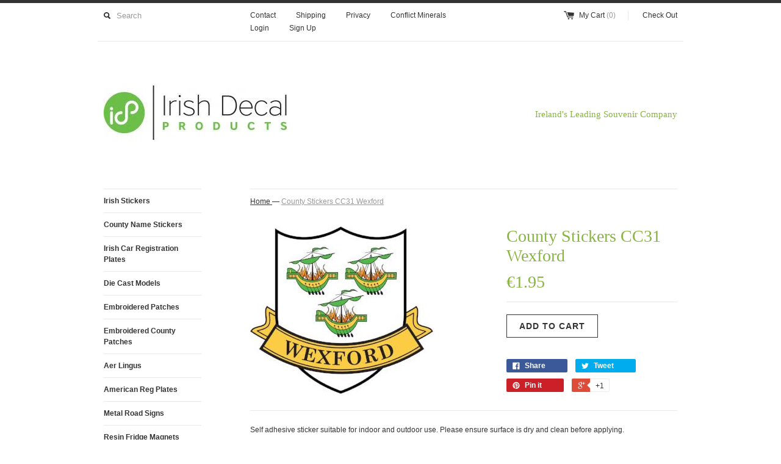

--- FILE ---
content_type: text/html; charset=utf-8
request_url: https://www.irishdecalproducts.com/products/wexford
body_size: 14053
content:

  




<!DOCTYPE html>
<!--[if lt IE 7 ]><html class="ie ie6" lang="en"> <![endif]-->
<!--[if IE 7 ]><html class="ie ie7" lang="en"> <![endif]-->
<!--[if IE 8 ]><html class="ie ie8" lang="en"> <![endif]-->
<!--[if (gte IE 9)|!(IE)]><!--><html lang="en"> <!--<![endif]-->
<head>
<script>window.wh_metafields = {};
  
 window.wh_discount_value = 1;
</script>
  <title>
  Wholesale Irish Souvenirs County Stickers CC31 Wexford &ndash; Irishdecalproducts
  </title>
  
  
    

<meta name="description" content="Self adhesive sticker suitable for indoor and outdoor use. Please ensure surface is dry and clean before applying. Please note all images and artwork are copyright of Irish Decal Products ltd ." />
    
  
  
  <link rel="canonical" href="https://www.irishdecalproducts.com/products/wexford" />
  <meta charset="utf-8">
  <meta name="viewport" content="width=device-width, initial-scale=1, maximum-scale=1">
  
  
    

<meta property="og:type" content="product" />
    
  
  
    

<meta property="og:title" content="County Stickers CC31 Wexford" />
    
  
  
  
    

<meta property="og:image" content="http://www.irishdecalproducts.com/cdn/shop/products/CC31_Wexford_New_grande.jpg?v=1551432794" />
    
  
  
    

<meta property="og:image:secure_url" content="https://www.irishdecalproducts.com/cdn/shop/products/CC31_Wexford_New_grande.jpg?v=1551432794" />
    
  
  
  
    

<meta property="og:price:amount" content="1.95" />
    
  
  
    

<meta property="og:price:currency" content="EUR" />
    
  




  

<meta property="og:description" content="Self adhesive sticker suitable for indoor and outdoor use. Please ensure surface is dry and clean before applying. Please note all images and artwork are copyright of Irish Decal Products ltd ." />
  


<meta property="og:url" content="https://www.irishdecalproducts.com/products/wexford" />
<meta property="og:site_name" content="Irishdecalproducts" />
  
 

  <meta name="twitter:card" content="product" />
  
    

<meta name="twitter:title" content="County Stickers CC31 Wexford" />
    
  
  
    

<meta name="twitter:description" content="Self adhesive sticker suitable for indoor and outdoor use. Please ensure surface is dry and clean before applying.Please note all images and artwork are copyright of Irish Decal Products ..." />
    
  
  
    

<meta name="twitter:image" content="http://www.irishdecalproducts.com/cdn/shop/products/CC31_Wexford_New_large.jpg?v=1551432794" />
    
  
  <meta name="twitter:label1" content="PRICE" />
  <meta name="twitter:data1" content="&euro;1.95 EUR" />
  <meta name="twitter:label2" content="VENDOR" />
  <meta name="twitter:data2" content="Irishdecalproducts" />

  
  
  
  
  <link href="//www.irishdecalproducts.com/cdn/shop/t/2/assets/theme.scss.css?v=173737497887766434791674755591" rel="stylesheet" type="text/css" media="all" />
  <script src="//ajax.googleapis.com/ajax/libs/jquery/1.9.0/jquery.min.js" type="text/javascript"></script>
  <script src="//www.irishdecalproducts.com/cdn/shop/t/2/assets/jquery.fancybox.js?v=35668124874407433581422448377" type="text/javascript"></script>
  
  <script src="//www.irishdecalproducts.com/cdn/shop/t/2/assets/jquery.zoom.min.js?v=7098547149633335911422448377" type="text/javascript"></script>
  
  <!--[if lt IE 9]>
    <script src="//html5shim.googlecode.com/svn/trunk/html5.js"></script>
  <![endif]-->
  
  <!--[if lt IE 8]>
    <script src="//www.irishdecalproducts.com/cdn/s/shopify/json2.js" type="text/javascript"></script>
  <![endif]-->
  <script src="//www.irishdecalproducts.com/cdn/shopifycloud/storefront/assets/themes_support/option_selection-b017cd28.js" type="text/javascript"></script>
  <link rel="shortcut icon" href="//www.irishdecalproducts.com/cdn/shop/t/2/assets/favicon.ico?v=183549823693799901941422448377">
  <link rel="apple-touch-icon" href="//www.irishdecalproducts.com/cdn/shop/t/2/assets/apple-touch-icon.png?v=126014001527604476341422448375">
  <link rel="apple-touch-icon" sizes="72x72" href="//www.irishdecalproducts.com/cdn/shop/t/2/assets/apple-touch-icon-72x72.png?v=90122434896318235351422448375">
  <link rel="apple-touch-icon" sizes="114x114" href="//www.irishdecalproducts.com/cdn/shop/t/2/assets/apple-touch-icon-114x114.png?v=59914786939731460241422448375">
  <script> Shopify.money_format = "&euro;{{amount}}";</script>
  <script src="//www.irishdecalproducts.com/cdn/shop/t/2/assets/jquery.theme.js?v=20068168730443856711422448379" type="text/javascript"></script>
  <script>window.performance && window.performance.mark && window.performance.mark('shopify.content_for_header.start');</script><meta id="shopify-digital-wallet" name="shopify-digital-wallet" content="/7562367/digital_wallets/dialog">
<meta name="shopify-checkout-api-token" content="7a79dab25faf7621d3275021e61e55d5">
<meta id="in-context-paypal-metadata" data-shop-id="7562367" data-venmo-supported="false" data-environment="production" data-locale="en_US" data-paypal-v4="true" data-currency="EUR">
<link rel="alternate" type="application/json+oembed" href="https://www.irishdecalproducts.com/products/wexford.oembed">
<script async="async" src="/checkouts/internal/preloads.js?locale=en-IE"></script>
<script id="shopify-features" type="application/json">{"accessToken":"7a79dab25faf7621d3275021e61e55d5","betas":["rich-media-storefront-analytics"],"domain":"www.irishdecalproducts.com","predictiveSearch":true,"shopId":7562367,"locale":"en"}</script>
<script>var Shopify = Shopify || {};
Shopify.shop = "irishdecalproducts.myshopify.com";
Shopify.locale = "en";
Shopify.currency = {"active":"EUR","rate":"1.0"};
Shopify.country = "IE";
Shopify.theme = {"name":"simple plus Tadhg","id":9735764,"schema_name":null,"schema_version":null,"theme_store_id":null,"role":"main"};
Shopify.theme.handle = "null";
Shopify.theme.style = {"id":null,"handle":null};
Shopify.cdnHost = "www.irishdecalproducts.com/cdn";
Shopify.routes = Shopify.routes || {};
Shopify.routes.root = "/";</script>
<script type="module">!function(o){(o.Shopify=o.Shopify||{}).modules=!0}(window);</script>
<script>!function(o){function n(){var o=[];function n(){o.push(Array.prototype.slice.apply(arguments))}return n.q=o,n}var t=o.Shopify=o.Shopify||{};t.loadFeatures=n(),t.autoloadFeatures=n()}(window);</script>
<script id="shop-js-analytics" type="application/json">{"pageType":"product"}</script>
<script defer="defer" async type="module" src="//www.irishdecalproducts.com/cdn/shopifycloud/shop-js/modules/v2/client.init-shop-cart-sync_BN7fPSNr.en.esm.js"></script>
<script defer="defer" async type="module" src="//www.irishdecalproducts.com/cdn/shopifycloud/shop-js/modules/v2/chunk.common_Cbph3Kss.esm.js"></script>
<script defer="defer" async type="module" src="//www.irishdecalproducts.com/cdn/shopifycloud/shop-js/modules/v2/chunk.modal_DKumMAJ1.esm.js"></script>
<script type="module">
  await import("//www.irishdecalproducts.com/cdn/shopifycloud/shop-js/modules/v2/client.init-shop-cart-sync_BN7fPSNr.en.esm.js");
await import("//www.irishdecalproducts.com/cdn/shopifycloud/shop-js/modules/v2/chunk.common_Cbph3Kss.esm.js");
await import("//www.irishdecalproducts.com/cdn/shopifycloud/shop-js/modules/v2/chunk.modal_DKumMAJ1.esm.js");

  window.Shopify.SignInWithShop?.initShopCartSync?.({"fedCMEnabled":true,"windoidEnabled":true});

</script>
<script>(function() {
  var isLoaded = false;
  function asyncLoad() {
    if (isLoaded) return;
    isLoaded = true;
    var urls = ["https:\/\/cdn.productcustomizer.com\/storefront\/production-product-customizer-v2.js?shop=irishdecalproducts.myshopify.com","https:\/\/www.improvedcontactform.com\/icf.js?shop=irishdecalproducts.myshopify.com","https:\/\/gcc.metizapps.com\/assets\/js\/app.js?shop=irishdecalproducts.myshopify.com"];
    for (var i = 0; i < urls.length; i++) {
      var s = document.createElement('script');
      s.type = 'text/javascript';
      s.async = true;
      s.src = urls[i];
      var x = document.getElementsByTagName('script')[0];
      x.parentNode.insertBefore(s, x);
    }
  };
  if(window.attachEvent) {
    window.attachEvent('onload', asyncLoad);
  } else {
    window.addEventListener('load', asyncLoad, false);
  }
})();</script>
<script id="__st">var __st={"a":7562367,"offset":0,"reqid":"1b268a5c-0e49-48f1-ae7b-7932f85ebd88-1769949944","pageurl":"www.irishdecalproducts.com\/products\/wexford","u":"0e3adbf41d70","p":"product","rtyp":"product","rid":415398184};</script>
<script>window.ShopifyPaypalV4VisibilityTracking = true;</script>
<script id="captcha-bootstrap">!function(){'use strict';const t='contact',e='account',n='new_comment',o=[[t,t],['blogs',n],['comments',n],[t,'customer']],c=[[e,'customer_login'],[e,'guest_login'],[e,'recover_customer_password'],[e,'create_customer']],r=t=>t.map((([t,e])=>`form[action*='/${t}']:not([data-nocaptcha='true']) input[name='form_type'][value='${e}']`)).join(','),a=t=>()=>t?[...document.querySelectorAll(t)].map((t=>t.form)):[];function s(){const t=[...o],e=r(t);return a(e)}const i='password',u='form_key',d=['recaptcha-v3-token','g-recaptcha-response','h-captcha-response',i],f=()=>{try{return window.sessionStorage}catch{return}},m='__shopify_v',_=t=>t.elements[u];function p(t,e,n=!1){try{const o=window.sessionStorage,c=JSON.parse(o.getItem(e)),{data:r}=function(t){const{data:e,action:n}=t;return t[m]||n?{data:e,action:n}:{data:t,action:n}}(c);for(const[e,n]of Object.entries(r))t.elements[e]&&(t.elements[e].value=n);n&&o.removeItem(e)}catch(o){console.error('form repopulation failed',{error:o})}}const l='form_type',E='cptcha';function T(t){t.dataset[E]=!0}const w=window,h=w.document,L='Shopify',v='ce_forms',y='captcha';let A=!1;((t,e)=>{const n=(g='f06e6c50-85a8-45c8-87d0-21a2b65856fe',I='https://cdn.shopify.com/shopifycloud/storefront-forms-hcaptcha/ce_storefront_forms_captcha_hcaptcha.v1.5.2.iife.js',D={infoText:'Protected by hCaptcha',privacyText:'Privacy',termsText:'Terms'},(t,e,n)=>{const o=w[L][v],c=o.bindForm;if(c)return c(t,g,e,D).then(n);var r;o.q.push([[t,g,e,D],n]),r=I,A||(h.body.append(Object.assign(h.createElement('script'),{id:'captcha-provider',async:!0,src:r})),A=!0)});var g,I,D;w[L]=w[L]||{},w[L][v]=w[L][v]||{},w[L][v].q=[],w[L][y]=w[L][y]||{},w[L][y].protect=function(t,e){n(t,void 0,e),T(t)},Object.freeze(w[L][y]),function(t,e,n,w,h,L){const[v,y,A,g]=function(t,e,n){const i=e?o:[],u=t?c:[],d=[...i,...u],f=r(d),m=r(i),_=r(d.filter((([t,e])=>n.includes(e))));return[a(f),a(m),a(_),s()]}(w,h,L),I=t=>{const e=t.target;return e instanceof HTMLFormElement?e:e&&e.form},D=t=>v().includes(t);t.addEventListener('submit',(t=>{const e=I(t);if(!e)return;const n=D(e)&&!e.dataset.hcaptchaBound&&!e.dataset.recaptchaBound,o=_(e),c=g().includes(e)&&(!o||!o.value);(n||c)&&t.preventDefault(),c&&!n&&(function(t){try{if(!f())return;!function(t){const e=f();if(!e)return;const n=_(t);if(!n)return;const o=n.value;o&&e.removeItem(o)}(t);const e=Array.from(Array(32),(()=>Math.random().toString(36)[2])).join('');!function(t,e){_(t)||t.append(Object.assign(document.createElement('input'),{type:'hidden',name:u})),t.elements[u].value=e}(t,e),function(t,e){const n=f();if(!n)return;const o=[...t.querySelectorAll(`input[type='${i}']`)].map((({name:t})=>t)),c=[...d,...o],r={};for(const[a,s]of new FormData(t).entries())c.includes(a)||(r[a]=s);n.setItem(e,JSON.stringify({[m]:1,action:t.action,data:r}))}(t,e)}catch(e){console.error('failed to persist form',e)}}(e),e.submit())}));const S=(t,e)=>{t&&!t.dataset[E]&&(n(t,e.some((e=>e===t))),T(t))};for(const o of['focusin','change'])t.addEventListener(o,(t=>{const e=I(t);D(e)&&S(e,y())}));const B=e.get('form_key'),M=e.get(l),P=B&&M;t.addEventListener('DOMContentLoaded',(()=>{const t=y();if(P)for(const e of t)e.elements[l].value===M&&p(e,B);[...new Set([...A(),...v().filter((t=>'true'===t.dataset.shopifyCaptcha))])].forEach((e=>S(e,t)))}))}(h,new URLSearchParams(w.location.search),n,t,e,['guest_login'])})(!0,!0)}();</script>
<script integrity="sha256-4kQ18oKyAcykRKYeNunJcIwy7WH5gtpwJnB7kiuLZ1E=" data-source-attribution="shopify.loadfeatures" defer="defer" src="//www.irishdecalproducts.com/cdn/shopifycloud/storefront/assets/storefront/load_feature-a0a9edcb.js" crossorigin="anonymous"></script>
<script data-source-attribution="shopify.dynamic_checkout.dynamic.init">var Shopify=Shopify||{};Shopify.PaymentButton=Shopify.PaymentButton||{isStorefrontPortableWallets:!0,init:function(){window.Shopify.PaymentButton.init=function(){};var t=document.createElement("script");t.src="https://www.irishdecalproducts.com/cdn/shopifycloud/portable-wallets/latest/portable-wallets.en.js",t.type="module",document.head.appendChild(t)}};
</script>
<script data-source-attribution="shopify.dynamic_checkout.buyer_consent">
  function portableWalletsHideBuyerConsent(e){var t=document.getElementById("shopify-buyer-consent"),n=document.getElementById("shopify-subscription-policy-button");t&&n&&(t.classList.add("hidden"),t.setAttribute("aria-hidden","true"),n.removeEventListener("click",e))}function portableWalletsShowBuyerConsent(e){var t=document.getElementById("shopify-buyer-consent"),n=document.getElementById("shopify-subscription-policy-button");t&&n&&(t.classList.remove("hidden"),t.removeAttribute("aria-hidden"),n.addEventListener("click",e))}window.Shopify?.PaymentButton&&(window.Shopify.PaymentButton.hideBuyerConsent=portableWalletsHideBuyerConsent,window.Shopify.PaymentButton.showBuyerConsent=portableWalletsShowBuyerConsent);
</script>
<script data-source-attribution="shopify.dynamic_checkout.cart.bootstrap">document.addEventListener("DOMContentLoaded",(function(){function t(){return document.querySelector("shopify-accelerated-checkout-cart, shopify-accelerated-checkout")}if(t())Shopify.PaymentButton.init();else{new MutationObserver((function(e,n){t()&&(Shopify.PaymentButton.init(),n.disconnect())})).observe(document.body,{childList:!0,subtree:!0})}}));
</script>
<link id="shopify-accelerated-checkout-styles" rel="stylesheet" media="screen" href="https://www.irishdecalproducts.com/cdn/shopifycloud/portable-wallets/latest/accelerated-checkout-backwards-compat.css" crossorigin="anonymous">
<style id="shopify-accelerated-checkout-cart">
        #shopify-buyer-consent {
  margin-top: 1em;
  display: inline-block;
  width: 100%;
}

#shopify-buyer-consent.hidden {
  display: none;
}

#shopify-subscription-policy-button {
  background: none;
  border: none;
  padding: 0;
  text-decoration: underline;
  font-size: inherit;
  cursor: pointer;
}

#shopify-subscription-policy-button::before {
  box-shadow: none;
}

      </style>

<script>window.performance && window.performance.mark && window.performance.mark('shopify.content_for_header.end');</script>
  <link href="//www.irishdecalproducts.com/cdn/shop/t/2/assets/shopstorm-apps.scss.css?v=78195829596500560511623433362" rel="stylesheet" type="text/css" media="all" />
  <script async src="https://cdn.productcustomizer.com/storefront/production-product-customizer-v2.js?shop=irishdecalproducts.myshopify.com" type="text/javascript"></script>
<link href="https://monorail-edge.shopifysvc.com" rel="dns-prefetch">
<script>(function(){if ("sendBeacon" in navigator && "performance" in window) {try {var session_token_from_headers = performance.getEntriesByType('navigation')[0].serverTiming.find(x => x.name == '_s').description;} catch {var session_token_from_headers = undefined;}var session_cookie_matches = document.cookie.match(/_shopify_s=([^;]*)/);var session_token_from_cookie = session_cookie_matches && session_cookie_matches.length === 2 ? session_cookie_matches[1] : "";var session_token = session_token_from_headers || session_token_from_cookie || "";function handle_abandonment_event(e) {var entries = performance.getEntries().filter(function(entry) {return /monorail-edge.shopifysvc.com/.test(entry.name);});if (!window.abandonment_tracked && entries.length === 0) {window.abandonment_tracked = true;var currentMs = Date.now();var navigation_start = performance.timing.navigationStart;var payload = {shop_id: 7562367,url: window.location.href,navigation_start,duration: currentMs - navigation_start,session_token,page_type: "product"};window.navigator.sendBeacon("https://monorail-edge.shopifysvc.com/v1/produce", JSON.stringify({schema_id: "online_store_buyer_site_abandonment/1.1",payload: payload,metadata: {event_created_at_ms: currentMs,event_sent_at_ms: currentMs}}));}}window.addEventListener('pagehide', handle_abandonment_event);}}());</script>
<script id="web-pixels-manager-setup">(function e(e,d,r,n,o){if(void 0===o&&(o={}),!Boolean(null===(a=null===(i=window.Shopify)||void 0===i?void 0:i.analytics)||void 0===a?void 0:a.replayQueue)){var i,a;window.Shopify=window.Shopify||{};var t=window.Shopify;t.analytics=t.analytics||{};var s=t.analytics;s.replayQueue=[],s.publish=function(e,d,r){return s.replayQueue.push([e,d,r]),!0};try{self.performance.mark("wpm:start")}catch(e){}var l=function(){var e={modern:/Edge?\/(1{2}[4-9]|1[2-9]\d|[2-9]\d{2}|\d{4,})\.\d+(\.\d+|)|Firefox\/(1{2}[4-9]|1[2-9]\d|[2-9]\d{2}|\d{4,})\.\d+(\.\d+|)|Chrom(ium|e)\/(9{2}|\d{3,})\.\d+(\.\d+|)|(Maci|X1{2}).+ Version\/(15\.\d+|(1[6-9]|[2-9]\d|\d{3,})\.\d+)([,.]\d+|)( \(\w+\)|)( Mobile\/\w+|) Safari\/|Chrome.+OPR\/(9{2}|\d{3,})\.\d+\.\d+|(CPU[ +]OS|iPhone[ +]OS|CPU[ +]iPhone|CPU IPhone OS|CPU iPad OS)[ +]+(15[._]\d+|(1[6-9]|[2-9]\d|\d{3,})[._]\d+)([._]\d+|)|Android:?[ /-](13[3-9]|1[4-9]\d|[2-9]\d{2}|\d{4,})(\.\d+|)(\.\d+|)|Android.+Firefox\/(13[5-9]|1[4-9]\d|[2-9]\d{2}|\d{4,})\.\d+(\.\d+|)|Android.+Chrom(ium|e)\/(13[3-9]|1[4-9]\d|[2-9]\d{2}|\d{4,})\.\d+(\.\d+|)|SamsungBrowser\/([2-9]\d|\d{3,})\.\d+/,legacy:/Edge?\/(1[6-9]|[2-9]\d|\d{3,})\.\d+(\.\d+|)|Firefox\/(5[4-9]|[6-9]\d|\d{3,})\.\d+(\.\d+|)|Chrom(ium|e)\/(5[1-9]|[6-9]\d|\d{3,})\.\d+(\.\d+|)([\d.]+$|.*Safari\/(?![\d.]+ Edge\/[\d.]+$))|(Maci|X1{2}).+ Version\/(10\.\d+|(1[1-9]|[2-9]\d|\d{3,})\.\d+)([,.]\d+|)( \(\w+\)|)( Mobile\/\w+|) Safari\/|Chrome.+OPR\/(3[89]|[4-9]\d|\d{3,})\.\d+\.\d+|(CPU[ +]OS|iPhone[ +]OS|CPU[ +]iPhone|CPU IPhone OS|CPU iPad OS)[ +]+(10[._]\d+|(1[1-9]|[2-9]\d|\d{3,})[._]\d+)([._]\d+|)|Android:?[ /-](13[3-9]|1[4-9]\d|[2-9]\d{2}|\d{4,})(\.\d+|)(\.\d+|)|Mobile Safari.+OPR\/([89]\d|\d{3,})\.\d+\.\d+|Android.+Firefox\/(13[5-9]|1[4-9]\d|[2-9]\d{2}|\d{4,})\.\d+(\.\d+|)|Android.+Chrom(ium|e)\/(13[3-9]|1[4-9]\d|[2-9]\d{2}|\d{4,})\.\d+(\.\d+|)|Android.+(UC? ?Browser|UCWEB|U3)[ /]?(15\.([5-9]|\d{2,})|(1[6-9]|[2-9]\d|\d{3,})\.\d+)\.\d+|SamsungBrowser\/(5\.\d+|([6-9]|\d{2,})\.\d+)|Android.+MQ{2}Browser\/(14(\.(9|\d{2,})|)|(1[5-9]|[2-9]\d|\d{3,})(\.\d+|))(\.\d+|)|K[Aa][Ii]OS\/(3\.\d+|([4-9]|\d{2,})\.\d+)(\.\d+|)/},d=e.modern,r=e.legacy,n=navigator.userAgent;return n.match(d)?"modern":n.match(r)?"legacy":"unknown"}(),u="modern"===l?"modern":"legacy",c=(null!=n?n:{modern:"",legacy:""})[u],f=function(e){return[e.baseUrl,"/wpm","/b",e.hashVersion,"modern"===e.buildTarget?"m":"l",".js"].join("")}({baseUrl:d,hashVersion:r,buildTarget:u}),m=function(e){var d=e.version,r=e.bundleTarget,n=e.surface,o=e.pageUrl,i=e.monorailEndpoint;return{emit:function(e){var a=e.status,t=e.errorMsg,s=(new Date).getTime(),l=JSON.stringify({metadata:{event_sent_at_ms:s},events:[{schema_id:"web_pixels_manager_load/3.1",payload:{version:d,bundle_target:r,page_url:o,status:a,surface:n,error_msg:t},metadata:{event_created_at_ms:s}}]});if(!i)return console&&console.warn&&console.warn("[Web Pixels Manager] No Monorail endpoint provided, skipping logging."),!1;try{return self.navigator.sendBeacon.bind(self.navigator)(i,l)}catch(e){}var u=new XMLHttpRequest;try{return u.open("POST",i,!0),u.setRequestHeader("Content-Type","text/plain"),u.send(l),!0}catch(e){return console&&console.warn&&console.warn("[Web Pixels Manager] Got an unhandled error while logging to Monorail."),!1}}}}({version:r,bundleTarget:l,surface:e.surface,pageUrl:self.location.href,monorailEndpoint:e.monorailEndpoint});try{o.browserTarget=l,function(e){var d=e.src,r=e.async,n=void 0===r||r,o=e.onload,i=e.onerror,a=e.sri,t=e.scriptDataAttributes,s=void 0===t?{}:t,l=document.createElement("script"),u=document.querySelector("head"),c=document.querySelector("body");if(l.async=n,l.src=d,a&&(l.integrity=a,l.crossOrigin="anonymous"),s)for(var f in s)if(Object.prototype.hasOwnProperty.call(s,f))try{l.dataset[f]=s[f]}catch(e){}if(o&&l.addEventListener("load",o),i&&l.addEventListener("error",i),u)u.appendChild(l);else{if(!c)throw new Error("Did not find a head or body element to append the script");c.appendChild(l)}}({src:f,async:!0,onload:function(){if(!function(){var e,d;return Boolean(null===(d=null===(e=window.Shopify)||void 0===e?void 0:e.analytics)||void 0===d?void 0:d.initialized)}()){var d=window.webPixelsManager.init(e)||void 0;if(d){var r=window.Shopify.analytics;r.replayQueue.forEach((function(e){var r=e[0],n=e[1],o=e[2];d.publishCustomEvent(r,n,o)})),r.replayQueue=[],r.publish=d.publishCustomEvent,r.visitor=d.visitor,r.initialized=!0}}},onerror:function(){return m.emit({status:"failed",errorMsg:"".concat(f," has failed to load")})},sri:function(e){var d=/^sha384-[A-Za-z0-9+/=]+$/;return"string"==typeof e&&d.test(e)}(c)?c:"",scriptDataAttributes:o}),m.emit({status:"loading"})}catch(e){m.emit({status:"failed",errorMsg:(null==e?void 0:e.message)||"Unknown error"})}}})({shopId: 7562367,storefrontBaseUrl: "https://www.irishdecalproducts.com",extensionsBaseUrl: "https://extensions.shopifycdn.com/cdn/shopifycloud/web-pixels-manager",monorailEndpoint: "https://monorail-edge.shopifysvc.com/unstable/produce_batch",surface: "storefront-renderer",enabledBetaFlags: ["2dca8a86"],webPixelsConfigList: [{"id":"shopify-app-pixel","configuration":"{}","eventPayloadVersion":"v1","runtimeContext":"STRICT","scriptVersion":"0450","apiClientId":"shopify-pixel","type":"APP","privacyPurposes":["ANALYTICS","MARKETING"]},{"id":"shopify-custom-pixel","eventPayloadVersion":"v1","runtimeContext":"LAX","scriptVersion":"0450","apiClientId":"shopify-pixel","type":"CUSTOM","privacyPurposes":["ANALYTICS","MARKETING"]}],isMerchantRequest: false,initData: {"shop":{"name":"Irishdecalproducts","paymentSettings":{"currencyCode":"EUR"},"myshopifyDomain":"irishdecalproducts.myshopify.com","countryCode":"IE","storefrontUrl":"https:\/\/www.irishdecalproducts.com"},"customer":null,"cart":null,"checkout":null,"productVariants":[{"price":{"amount":1.95,"currencyCode":"EUR"},"product":{"title":"County Stickers CC31 Wexford","vendor":"Irishdecalproducts","id":"415398184","untranslatedTitle":"County Stickers CC31 Wexford","url":"\/products\/wexford","type":"County Names"},"id":"1181857124","image":{"src":"\/\/www.irishdecalproducts.com\/cdn\/shop\/products\/CC31_Wexford_New.jpg?v=1551432794"},"sku":"CC31","title":"Default Title","untranslatedTitle":"Default Title"}],"purchasingCompany":null},},"https://www.irishdecalproducts.com/cdn","1d2a099fw23dfb22ep557258f5m7a2edbae",{"modern":"","legacy":""},{"shopId":"7562367","storefrontBaseUrl":"https:\/\/www.irishdecalproducts.com","extensionBaseUrl":"https:\/\/extensions.shopifycdn.com\/cdn\/shopifycloud\/web-pixels-manager","surface":"storefront-renderer","enabledBetaFlags":"[\"2dca8a86\"]","isMerchantRequest":"false","hashVersion":"1d2a099fw23dfb22ep557258f5m7a2edbae","publish":"custom","events":"[[\"page_viewed\",{}],[\"product_viewed\",{\"productVariant\":{\"price\":{\"amount\":1.95,\"currencyCode\":\"EUR\"},\"product\":{\"title\":\"County Stickers CC31 Wexford\",\"vendor\":\"Irishdecalproducts\",\"id\":\"415398184\",\"untranslatedTitle\":\"County Stickers CC31 Wexford\",\"url\":\"\/products\/wexford\",\"type\":\"County Names\"},\"id\":\"1181857124\",\"image\":{\"src\":\"\/\/www.irishdecalproducts.com\/cdn\/shop\/products\/CC31_Wexford_New.jpg?v=1551432794\"},\"sku\":\"CC31\",\"title\":\"Default Title\",\"untranslatedTitle\":\"Default Title\"}}]]"});</script><script>
  window.ShopifyAnalytics = window.ShopifyAnalytics || {};
  window.ShopifyAnalytics.meta = window.ShopifyAnalytics.meta || {};
  window.ShopifyAnalytics.meta.currency = 'EUR';
  var meta = {"product":{"id":415398184,"gid":"gid:\/\/shopify\/Product\/415398184","vendor":"Irishdecalproducts","type":"County Names","handle":"wexford","variants":[{"id":1181857124,"price":195,"name":"County Stickers CC31 Wexford","public_title":null,"sku":"CC31"}],"remote":false},"page":{"pageType":"product","resourceType":"product","resourceId":415398184,"requestId":"1b268a5c-0e49-48f1-ae7b-7932f85ebd88-1769949944"}};
  for (var attr in meta) {
    window.ShopifyAnalytics.meta[attr] = meta[attr];
  }
</script>
<script class="analytics">
  (function () {
    var customDocumentWrite = function(content) {
      var jquery = null;

      if (window.jQuery) {
        jquery = window.jQuery;
      } else if (window.Checkout && window.Checkout.$) {
        jquery = window.Checkout.$;
      }

      if (jquery) {
        jquery('body').append(content);
      }
    };

    var hasLoggedConversion = function(token) {
      if (token) {
        return document.cookie.indexOf('loggedConversion=' + token) !== -1;
      }
      return false;
    }

    var setCookieIfConversion = function(token) {
      if (token) {
        var twoMonthsFromNow = new Date(Date.now());
        twoMonthsFromNow.setMonth(twoMonthsFromNow.getMonth() + 2);

        document.cookie = 'loggedConversion=' + token + '; expires=' + twoMonthsFromNow;
      }
    }

    var trekkie = window.ShopifyAnalytics.lib = window.trekkie = window.trekkie || [];
    if (trekkie.integrations) {
      return;
    }
    trekkie.methods = [
      'identify',
      'page',
      'ready',
      'track',
      'trackForm',
      'trackLink'
    ];
    trekkie.factory = function(method) {
      return function() {
        var args = Array.prototype.slice.call(arguments);
        args.unshift(method);
        trekkie.push(args);
        return trekkie;
      };
    };
    for (var i = 0; i < trekkie.methods.length; i++) {
      var key = trekkie.methods[i];
      trekkie[key] = trekkie.factory(key);
    }
    trekkie.load = function(config) {
      trekkie.config = config || {};
      trekkie.config.initialDocumentCookie = document.cookie;
      var first = document.getElementsByTagName('script')[0];
      var script = document.createElement('script');
      script.type = 'text/javascript';
      script.onerror = function(e) {
        var scriptFallback = document.createElement('script');
        scriptFallback.type = 'text/javascript';
        scriptFallback.onerror = function(error) {
                var Monorail = {
      produce: function produce(monorailDomain, schemaId, payload) {
        var currentMs = new Date().getTime();
        var event = {
          schema_id: schemaId,
          payload: payload,
          metadata: {
            event_created_at_ms: currentMs,
            event_sent_at_ms: currentMs
          }
        };
        return Monorail.sendRequest("https://" + monorailDomain + "/v1/produce", JSON.stringify(event));
      },
      sendRequest: function sendRequest(endpointUrl, payload) {
        // Try the sendBeacon API
        if (window && window.navigator && typeof window.navigator.sendBeacon === 'function' && typeof window.Blob === 'function' && !Monorail.isIos12()) {
          var blobData = new window.Blob([payload], {
            type: 'text/plain'
          });

          if (window.navigator.sendBeacon(endpointUrl, blobData)) {
            return true;
          } // sendBeacon was not successful

        } // XHR beacon

        var xhr = new XMLHttpRequest();

        try {
          xhr.open('POST', endpointUrl);
          xhr.setRequestHeader('Content-Type', 'text/plain');
          xhr.send(payload);
        } catch (e) {
          console.log(e);
        }

        return false;
      },
      isIos12: function isIos12() {
        return window.navigator.userAgent.lastIndexOf('iPhone; CPU iPhone OS 12_') !== -1 || window.navigator.userAgent.lastIndexOf('iPad; CPU OS 12_') !== -1;
      }
    };
    Monorail.produce('monorail-edge.shopifysvc.com',
      'trekkie_storefront_load_errors/1.1',
      {shop_id: 7562367,
      theme_id: 9735764,
      app_name: "storefront",
      context_url: window.location.href,
      source_url: "//www.irishdecalproducts.com/cdn/s/trekkie.storefront.c59ea00e0474b293ae6629561379568a2d7c4bba.min.js"});

        };
        scriptFallback.async = true;
        scriptFallback.src = '//www.irishdecalproducts.com/cdn/s/trekkie.storefront.c59ea00e0474b293ae6629561379568a2d7c4bba.min.js';
        first.parentNode.insertBefore(scriptFallback, first);
      };
      script.async = true;
      script.src = '//www.irishdecalproducts.com/cdn/s/trekkie.storefront.c59ea00e0474b293ae6629561379568a2d7c4bba.min.js';
      first.parentNode.insertBefore(script, first);
    };
    trekkie.load(
      {"Trekkie":{"appName":"storefront","development":false,"defaultAttributes":{"shopId":7562367,"isMerchantRequest":null,"themeId":9735764,"themeCityHash":"1300170374888998818","contentLanguage":"en","currency":"EUR","eventMetadataId":"a5b3da44-a5c0-40b4-b802-c7511d8cecb9"},"isServerSideCookieWritingEnabled":true,"monorailRegion":"shop_domain","enabledBetaFlags":["65f19447","b5387b81"]},"Session Attribution":{},"S2S":{"facebookCapiEnabled":false,"source":"trekkie-storefront-renderer","apiClientId":580111}}
    );

    var loaded = false;
    trekkie.ready(function() {
      if (loaded) return;
      loaded = true;

      window.ShopifyAnalytics.lib = window.trekkie;

      var originalDocumentWrite = document.write;
      document.write = customDocumentWrite;
      try { window.ShopifyAnalytics.merchantGoogleAnalytics.call(this); } catch(error) {};
      document.write = originalDocumentWrite;

      window.ShopifyAnalytics.lib.page(null,{"pageType":"product","resourceType":"product","resourceId":415398184,"requestId":"1b268a5c-0e49-48f1-ae7b-7932f85ebd88-1769949944","shopifyEmitted":true});

      var match = window.location.pathname.match(/checkouts\/(.+)\/(thank_you|post_purchase)/)
      var token = match? match[1]: undefined;
      if (!hasLoggedConversion(token)) {
        setCookieIfConversion(token);
        window.ShopifyAnalytics.lib.track("Viewed Product",{"currency":"EUR","variantId":1181857124,"productId":415398184,"productGid":"gid:\/\/shopify\/Product\/415398184","name":"County Stickers CC31 Wexford","price":"1.95","sku":"CC31","brand":"Irishdecalproducts","variant":null,"category":"County Names","nonInteraction":true,"remote":false},undefined,undefined,{"shopifyEmitted":true});
      window.ShopifyAnalytics.lib.track("monorail:\/\/trekkie_storefront_viewed_product\/1.1",{"currency":"EUR","variantId":1181857124,"productId":415398184,"productGid":"gid:\/\/shopify\/Product\/415398184","name":"County Stickers CC31 Wexford","price":"1.95","sku":"CC31","brand":"Irishdecalproducts","variant":null,"category":"County Names","nonInteraction":true,"remote":false,"referer":"https:\/\/www.irishdecalproducts.com\/products\/wexford"});
      }
    });


        var eventsListenerScript = document.createElement('script');
        eventsListenerScript.async = true;
        eventsListenerScript.src = "//www.irishdecalproducts.com/cdn/shopifycloud/storefront/assets/shop_events_listener-3da45d37.js";
        document.getElementsByTagName('head')[0].appendChild(eventsListenerScript);

})();</script>
  <script>
  if (!window.ga || (window.ga && typeof window.ga !== 'function')) {
    window.ga = function ga() {
      (window.ga.q = window.ga.q || []).push(arguments);
      if (window.Shopify && window.Shopify.analytics && typeof window.Shopify.analytics.publish === 'function') {
        window.Shopify.analytics.publish("ga_stub_called", {}, {sendTo: "google_osp_migration"});
      }
      console.error("Shopify's Google Analytics stub called with:", Array.from(arguments), "\nSee https://help.shopify.com/manual/promoting-marketing/pixels/pixel-migration#google for more information.");
    };
    if (window.Shopify && window.Shopify.analytics && typeof window.Shopify.analytics.publish === 'function') {
      window.Shopify.analytics.publish("ga_stub_initialized", {}, {sendTo: "google_osp_migration"});
    }
  }
</script>
<script
  defer
  src="https://www.irishdecalproducts.com/cdn/shopifycloud/perf-kit/shopify-perf-kit-3.1.0.min.js"
  data-application="storefront-renderer"
  data-shop-id="7562367"
  data-render-region="gcp-us-east1"
  data-page-type="product"
  data-theme-instance-id="9735764"
  data-theme-name=""
  data-theme-version=""
  data-monorail-region="shop_domain"
  data-resource-timing-sampling-rate="10"
  data-shs="true"
  data-shs-beacon="true"
  data-shs-export-with-fetch="true"
  data-shs-logs-sample-rate="1"
  data-shs-beacon-endpoint="https://www.irishdecalproducts.com/api/collect"
></script>
</head>
<body id="wholesale-irish-souvenirs-county-stickers-cc31-wexford" class="template-product" >
  <div id="cart-animation">1</div>
  <div id="fb-root"></div>
  <script>(function(d, s, id) {
    var js, fjs = d.getElementsByTagName(s)[0];
    if (d.getElementById(id)) return;
    js = d.createElement(s); js.id = id;
    js.src = "//connect.facebook.net/en_US/all.js#xfbml=1&appId=1743713679100277";
    fjs.parentNode.insertBefore(js, fjs);
  }(document, 'script', 'facebook-jssdk'));</script>
  <!--START DRAWER-->
  <div id="drawer">
    <div class="container">
      
      <div class="sixteen columns description">
        <p class="empty">Your cart is empty.</p>
      </div>
      
    </div>
  </div>
  <!--END DRAWER-->
   <!--START HEADER-->
  <header>
    <!--START CONTAINER-->
    <div class="container upper">
      <!--START SIDEBAR-->
      <div class="three columns product-search-wrapper">
        <div id="product-search">
          <form action="/search" method="get" class="search-form" role="search">
            <input type="hidden" name="type" value="product" />
            <input type="submit" id="search-submit" class="icon " />
            <input class="search" placeholder="Search" name="q" type="text" id="search-field"  />
          </form>
          <br class="clear">
        </div>
      </div>
      <!--END SIDEBAR-->
      <!--START TOP NAV-->
      <div class="seven columns offset-by-one desktop">
        <nav>
          
          <a href="/pages/contact-us">Contact</a>
          
          <a href="/pages/shipping-costs">Shipping</a>
          
          <a href="/pages/privacy">Privacy</a>
          
          <a href="https://www.irishdecalproducts.com/pages/responsible-sourcing-of-conflict-minerals">Conflict Minerals</a>
          
          
            
              <a href="/account/login" id="customer_login_link">Login</a> 
              
                <a href="/account/register" id="customer_register_link">Sign Up</a>
              
            
          
        </nav>
      </div>
      <!--END TOP NAV-->
      <!--START MINICART-->
      <div class="five columns minicart-wrapper">
        <div id="minicart">
          <a href="#" class="toggle-drawer cart desktop ">My Cart<span id="cart-target-desktop" class="count cart-target"> (0)</span></a>
          <a href="/cart" class="cart mobile  cart-target">My Cart<span id="cart-target-mobile" class="count cart-target"> (0)</span></a>
          <a href="/cart" class="checkout">Check Out</a>
        </div>
      </div>
      <!--END MINI CART-->
    </div>
    <!--END CONTAINER-->

    <!--START CONTAINER-->
    <div class="container lower">
      <div class="sixteen columns">
        <div class="table logo-tagline">
          <div class="table-cell">
            <h1 id="logo">
              <a style="display:none" href="/">
                
                <img src="//www.irishdecalproducts.com/cdn/shop/t/2/assets/logo.png?v=111967121593819388561454500394" alt="Irishdecalproducts" />
                
              </a>
              <a href="/">
                <img src="https://cdn.shopify.com/s/files/1/0756/2367/files/Irish-Decal-Products.jpg?11243444420856125232" />
                
              </a>
            </h1>
          </div>

          <div class="table-cell">
            <div id="tagline" class="desktop">
              <h3>
              
                
                Ireland's Leading Souvenir Company
                
              
              </h3>
            </div>
          </div>
        </div>
      </div>
    </div>

  </header>
    <!--START HEADER-->
  <!--START CONTAINER-->
  <div class="container">
    <!--START SIDEBAR-->
    <div id="sidebar" class="three columns">
      <nav>
        <a href="#" id="toggle-menu" class="mobile"><span>Menu</span></a>
        <ul id="main-menu" class="accordion">
                   
            
            
            
                          
                         
            <li><a href="/collections/irish-car-stickers">Irish Stickers</a></li>
            
                   
            
            
            
                          
                         
            <li><a href="/collections/irish-county-names">County Name Stickers</a></li>
            
                   
            
            
            
                          
                         
            <li><a href="/collections/irish-car-plates">Irish Car Registration Plates</a></li>
            
                   
            
            
            
                          
                         
            <li><a href="/collections/die-cast-models">Die Cast Models</a></li>
            
                   
            
            
            
                          
                         
            <li><a href="/collections/irish-embroidered-badges">Embroidered Patches</a></li>
            
                   
            
            
            
                          
                         
            <li><a href="/collections/irish-county-patches">Embroidered County Patches</a></li>
            
                   
            
            
            
                          
                         
            <li><a href="/collections/aer-lingus">Aer Lingus</a></li>
            
                   
            
            
            
                          
                         
            <li><a href="/collections/american-reg-plates">American Reg Plates</a></li>
            
                   
            
            
            
                          
                         
            <li><a href="/collections/metal-road-signs">Metal Road Signs</a></li>
            
                   
            
            
            
                          
                         
            <li><a href="/collections/resin-fridge-magnets">Resin Fridge Magnets</a></li>
            
                   
            
            
            
                          
                         
            <li><a href="/collections/metal-fridge-magnets">Metal Fridge Magnets </a></li>
            
                   
            
            
            
                          
                         
            <li><a href="/collections/irish-keyrings">Keyrings</a></li>
            
                   
            
            
            
                          
                         
            <li><a href="/collections/garda-collection">Garda Collection</a></li>
            
                   
            
            
            
                          
                         
            <li><a href="/collections/vintage-wall-signs-of-ireland">Vintage Wall Signs </a></li>
            
                   
            
            
            
                          
                         
            <li><a href="/collections/bradys-coffee-1">Bradys Coffee</a></li>
            
                   
            
            
            
                          
                         
            <li><a href="/collections/temporary-irish-tattoos">Temporary Irish Tattoos </a></li>
            
                   
            
            
            
                          
                         
            <li><a href="/collections/mugs">Mugs</a></li>
            
                   
            
            
            
                          
                         
            <li><a href="/collections/murphys-irish-soap">Murphy's Irish Soap</a></li>
            
          
          
            
            <li class="mobile"><a href="/account/login" id="customer_login_link">Login</a></li>
            
            <li class="mobile"><a href="/account/register" id="customer_register_link">Sign Up</a></li>
            
            
          
        </ul>
        <div id="social">
          <a href="https://www.facebook.com/IrishDecalProducts" target="_blank" class="facebook "></a>
          <a href="https://twitter.com/IDModelsIrl" target="_blank" class="twitter "></a>
          
          <a href="https://www.pinterest.com/IDModelsIRL/" target="_blank" class="pinterest "></a>
          
          
          
          <a href="/blogs/news.atom" target="_blank" class="rss "></a>
        </div>
      </nav>
    </div>
    <!--END SIDEBAR-->
    <!--START MAIN-->
    <div id="main" class="twelve columns offset-by-one">
      <div id="page-content">  
        <script type="application/vnd.locksmith+json">{ "version": "v4.1", "locked": false, "scope": "product", "access_granted": true, "access_denied": false, "manual_lock": false, "server_lock": false, "hide_resource": false, "hide_links_to_resource": false, "locks": { "all": [], "opened": [] }, "keys": [], "state": { "template": "product", "theme": 9735764, "product": "wexford", "collection": null, "page": null, "blog": null, "article": null, "app": null }, "shop": { "customer_accounts_enabled": true }, "now": 1769949945 }</script>  <script type="text/javascript">!function(){try{var e=document.querySelector('script[type="application/vnd.locksmith+json"]'),t=e&&e.innerHTML;if(!t)return;if(window.__locksmith_debug=JSON.parse(t),!document.addEventListener||!document.querySelector)return;var n,o,r,d=[76,79,67,75,83,77,73,84,72,49,49],i=function(){o=d.slice(0)},c="style",a=function(e){e&&27!==e.keyCode&&"click"!==e.type||(document.removeEventListener("keydown",a),document.removeEventListener("click",a),n&&document.body.removeChild(n),n=null)};i(),document.addEventListener("keyup",function(e){if(e.keyCode===o[0]){if(clearTimeout(r),o.shift(),o.length>0)return void(r=setTimeout(i,1e3));i(),a(),n=document.createElement("div"),n[c].width="50%",n[c].maxWidth="500px",n[c].height="35%",n[c].border="1px rgba(0, 0, 0, 0.2) solid",n[c].background="rgba(255, 255, 255, 0.99)",n[c].borderRadius="2px",n[c].position="fixed",n[c].top="50%",n[c].left="50%",n[c].transform="translateY(-50%) translateX(-50%)",n[c].boxShadow="0 2px 5px rgba(0, 0, 0, 0.3), 0 0 100px 500px rgba(255, 255, 255, 0.87)",n[c].zIndex="2147483645";var d=document.createElement("textarea");d.value=t,d[c].border="none",d[c].display="block",d[c].boxSizing="border-box",d[c].width="100%",d[c].height="100%",d[c].background="transparent",d[c].padding="10px",d[c].fontFamily="monospace",d[c].fontSize="13px",d[c].color="#333",d[c].resize="none",d[c].outline="none",d.readOnly=!0,n.appendChild(d),d.addEventListener("click",function(e){e.stopImmediatePropagation(),d.select()}),document.body.appendChild(n),d.select(),document.addEventListener("keydown",a),document.addEventListener("click",a)}})}catch(l){console.error("locksmith",l)}}();</script> <!--START BREADCRUMB-->
<div id="breadcrumb" class="desktop">
  <span itemscope itemtype="http://data-vocabulary.org/Breadcrumb">
    <a href="/"  itemprop="url">
      <span itemprop="title">Home</span>
    </a>
  </span>
  &mdash;
	
	
      <span itemscope itemtype="http://data-vocabulary.org/Breadcrumb">
		
			<a href="/products/wexford" class="active">County Stickers CC31 Wexford</a>
		
	  </span>
	
	
	
	
	
	
	
</div>
<!--END BREADCRUMB-->

<!--START PRODUCT-->
<div itemscope itemtype="http://schema.org/Product" class="twelve columns alpha omega">
	<meta itemprop="url" content="https://www.irishdecalproducts.com/products/wexford" />
	<meta itemprop="image" content="//www.irishdecalproducts.com/cdn/shop/products/CC31_Wexford_New_grande.jpg?v=1551432794" />
	<!-- START PRODUCT IMAGES-->
	<section id="images" class="seven columns alpha">
		<!-- START ZOOM IMAGE-->
    
    
        
          <img id="feature-image" src="//www.irishdecalproducts.com/cdn/shop/products/CC31_Wexford_New_1024x1024.jpg?v=1551432794" alt="County Stickers CC31 Wexford" />
        
       	
     
		<!-- END ZOOM IMAGE-->
		
	</section>
	<!-- END PRODUCT IMAGES-->
	<!--START BUY-->
	<section id="buy" class="five columns omega">
		<form action="/cart/add" method="post" id="product-form" class="quickAdd" enctype="multipart/form-data">
			<h1 itemprop="name">County Stickers CC31 Wexford</h1>
			<h2 id="product-price" itemprop="offers" itemscope itemtype="http://schema.org/Offer">
			      <meta itemprop="priceCurrency" content="EUR" />
			      
			      <link itemprop="availability" href="http://schema.org/InStock" />
			      
   				  
				  
		          <span class="product-price" itemprop="price">&euro;1.95</span>
		          
			</h2>
			
		     
			<div id="product-variants" class=" hidden">
		       <select id="product-select" name="id" class="hidden">
		       
		         <option  selected="selected"  value="1181857124">Default Title - &euro;1.95</option>
		       
		       </select>
		    </div>      
		    
		   <input type="submit" value="Add to Cart" id="add" class="btn add-to-cart" />	
		</form>
	  
	    



<div class="social-sharing " data-permalink="https://www.irishdecalproducts.com/products/wexford">

  
    <a target="_blank" href="//www.facebook.com/sharer.php?u=https://www.irishdecalproducts.com/products/wexford" class="share-facebook">
      <span class="icon icon-facebook"></span>
      <span class="share-title">Share</span>
      
        <span class="share-count">0</span>
      
    </a>
  

  
    <a target="_blank" href="//twitter.com/share?url=https://www.irishdecalproducts.com/products/wexford&amp;text=County Stickers CC31 Wexford" class="share-twitter">
      <span class="icon icon-twitter"></span>
      <span class="share-title">Tweet</span>
      
        <span class="share-count">0</span>
      
    </a>
  

  

    
      <a target="_blank" href="//pinterest.com/pin/create/button/?url=https://www.irishdecalproducts.com/products/wexford&amp;media=//www.irishdecalproducts.com/cdn/shop/products/CC31_Wexford_New_1024x1024.jpg?v=1551432794&amp;description=County Stickers CC31 Wexford" class="share-pinterest">
        <span class="icon icon-pinterest"></span>
        <span class="share-title">Pin it</span>
        
          <span class="share-count">0</span>
        
      </a>
    

    

  

  
    <a target="_blank" href="//plus.google.com/share?url=https://www.irishdecalproducts.com/products/wexford" class="share-google">
      <!-- Cannot get Google+ share count with JS yet -->
      <span class="icon icon-google"></span>
      
        <span class="share-count">+1</span>
      
    </a>
  

</div>

	  
		
	</section>
	<!--END BUY-->
	<br class="clear">
	
	<!--START PRODUCT INFO-->
	<section id="product-info">
		
		<div class="wysiwyg no-tabs" itemprop="description">
	    <p>Self adhesive sticker suitable for indoor and outdoor use. Please ensure surface is dry and clean before applying.</p>
<p><strong>Please note all images and artwork are copyright of Irish Decal Products ltd</strong></p>
<p>.</p>
		</div>
		
	</section>
	<!--END PRODUCT INFO-->
	

	
		
	

	

</div>
<!--END PRODUCT-->
<script>
var selectCallback = function(variant, selector) {
  if (variant) {
		// Swap image.
   if (variant.featured_image) {
      var newImage = variant.featured_image;
      var mainImageEl = jQuery('#feature-image')[0]; 
      Shopify.Image.switchImage(newImage, mainImageEl, SimpleTheme.switchImage);
    }
    if (variant.available) {
      // Selected a valid variant that is available.
      jQuery('#add').removeClass('disabled').removeAttr('disabled').val("Add to Cart").fadeTo(200,1);
    } else {
      // Variant is sold out.
      jQuery('#add').val("Sold Out").addClass('disabled').attr('disabled', 'disabled').fadeTo(200,0.5);        
    }
    // Whether the variant is in stock or not, we can update the price and compare at price.
    if ( variant.compare_at_price > variant.price ) {
      jQuery('#product-price').html('<span class="product-price on-sale">'+ Shopify.formatMoney(variant.price, "&euro;{{amount}}") +'</span>'+'&nbsp;<del class="product-compare-price">'+Shopify.formatMoney(variant.compare_at_price, "&euro;{{amount}}")+ '</del>');
    } else {
      jQuery('#product-price').html('<span class="product-price">'+ Shopify.formatMoney(variant.price, "&euro;{{amount}}") + '</span>' );
    }        
  } else {
    // variant doesn't exist.
    jQuery('#add').val("Unavailable").addClass('disabled').attr('disabled', 'disabled').fadeTo(200,0.5);
  }
};
jQuery(function($) {
  new Shopify.OptionSelectors('product-select', { product: {"id":415398184,"title":"County Stickers CC31 Wexford","handle":"wexford","description":"\u003cp\u003eSelf adhesive sticker suitable for indoor and outdoor use. Please ensure surface is dry and clean before applying.\u003c\/p\u003e\n\u003cp\u003e\u003cstrong\u003ePlease note all images and artwork are copyright of Irish Decal Products ltd\u003c\/strong\u003e\u003c\/p\u003e\n\u003cp\u003e.\u003c\/p\u003e","published_at":"2015-02-03T17:10:00+00:00","created_at":"2015-02-03T17:10:57+00:00","vendor":"Irishdecalproducts","type":"County Names","tags":["Stickers"],"price":195,"price_min":195,"price_max":195,"available":true,"price_varies":false,"compare_at_price":0,"compare_at_price_min":0,"compare_at_price_max":0,"compare_at_price_varies":false,"variants":[{"id":1181857124,"title":"Default Title","option1":"Default Title","option2":null,"option3":null,"sku":"CC31","requires_shipping":true,"taxable":false,"featured_image":null,"available":true,"name":"County Stickers CC31 Wexford","public_title":null,"options":["Default Title"],"price":195,"weight":0,"compare_at_price":0,"inventory_quantity":-70,"inventory_management":"shopify","inventory_policy":"continue","barcode":"","requires_selling_plan":false,"selling_plan_allocations":[]}],"images":["\/\/www.irishdecalproducts.com\/cdn\/shop\/products\/CC31_Wexford_New.jpg?v=1551432794"],"featured_image":"\/\/www.irishdecalproducts.com\/cdn\/shop\/products\/CC31_Wexford_New.jpg?v=1551432794","options":["Title"],"media":[{"alt":null,"id":32716521507,"position":1,"preview_image":{"aspect_ratio":1.095,"height":274,"width":300,"src":"\/\/www.irishdecalproducts.com\/cdn\/shop\/products\/CC31_Wexford_New.jpg?v=1551432794"},"aspect_ratio":1.095,"height":274,"media_type":"image","src":"\/\/www.irishdecalproducts.com\/cdn\/shop\/products\/CC31_Wexford_New.jpg?v=1551432794","width":300}],"requires_selling_plan":false,"selling_plan_groups":[],"content":"\u003cp\u003eSelf adhesive sticker suitable for indoor and outdoor use. Please ensure surface is dry and clean before applying.\u003c\/p\u003e\n\u003cp\u003e\u003cstrong\u003ePlease note all images and artwork are copyright of Irish Decal Products ltd\u003c\/strong\u003e\u003c\/p\u003e\n\u003cp\u003e.\u003c\/p\u003e"}, onVariantSelected: selectCallback, enableHistoryState: true });

  // Add label if only one product option and it isn't 'Title'.
  

});
</script>    
      <br class="clear">
      </div>
    </div>
    <!--END MAIN-->
    <br class="clear">
    <!--START FOOTER-->
    <footer>
      <section style="display:none" class="upper">

        <!--START NAV-->
        <div class="three columns ">
          <nav>
            
	            <h2>Quick Links</h2>
	            
	              <a href="/pages/contact-us">Contact</a> <br>
	            
	              <a href="/pages/shipping-costs">Shipping</a> <br>
	            
	              <a href="/pages/privacy">Privacy</a> <br>
	            
	              <a href="https://www.irishdecalproducts.com/pages/responsible-sourcing-of-conflict-minerals">Conflict Minerals</a> 
	            
            
          </nav>
        </div>
        <!--END NAV-->

        <!--START PAGE CONTENT-->
        <div style="background:green" class="eight offset-by-one columns">
          <div id="footer-content">
            
            <h2>About Us</h2>
            <div><p style="text-align: left;"><br><img src="//cdn.shopify.com/s/files/1/0756/2367/files/Irish_Decal_Products_Wholesale_Irish_Souvenirs_b8c499e8-9c85-499e-8042-e23a087a5b16_large.jpg?9780949476092279129" style="float: right;"></p>
<p> </p>
<p style="text-align: left;"> </p>
<p style="text-align: left;"> </p></div>
            
            
          </div>
        </div>
        <!--END PAGE CONTENT-->

        <!--START MAILING LIST / OR CREDIT CARDS-->
        <div class="three columns offset-by-one">
          
          
<div id="payment-methods">
  
  <img width="50" src="//www.irishdecalproducts.com/cdn/shopifycloud/storefront/assets/payment_icons/paypal-a7c68b85.svg" />
  
</div>


          
        </div>
        <!--END MAILING LIST / CREDIT CARDS-->

        <br class="clear">
      </section>
      <section class="lower">
        <div class="nine columns">
          <div class="legals">
          
            Copyright &copy; 2026, Irishdecalproducts. <a target="_blank" rel="nofollow" href="https://www.shopify.com?utm_campaign=poweredby&amp;utm_medium=shopify&amp;utm_source=onlinestore">Powered by Shopify</a>.
          </div>
        </div>
        <div class="six columns offset-by-one">
          
          <nav>
            
                  <a href="/pages/contact-us" title="Contact">Contact</a>
              
                  <a href="/pages/shipping-costs" title="Shipping">Shipping</a>
              
                  <a href="/pages/privacy" title="Privacy">Privacy</a>
              
                  <a href="https://www.irishdecalproducts.com/pages/responsible-sourcing-of-conflict-minerals" title="Conflict Minerals">Conflict Minerals</a>
              
          </nav>
          
        </div>
      </section>
      <br class="clear">
    </footer>
    <!--END FOOTER-->
  </div>
  <!-- END CONTAINER-->

      
      
 </body>
</html>